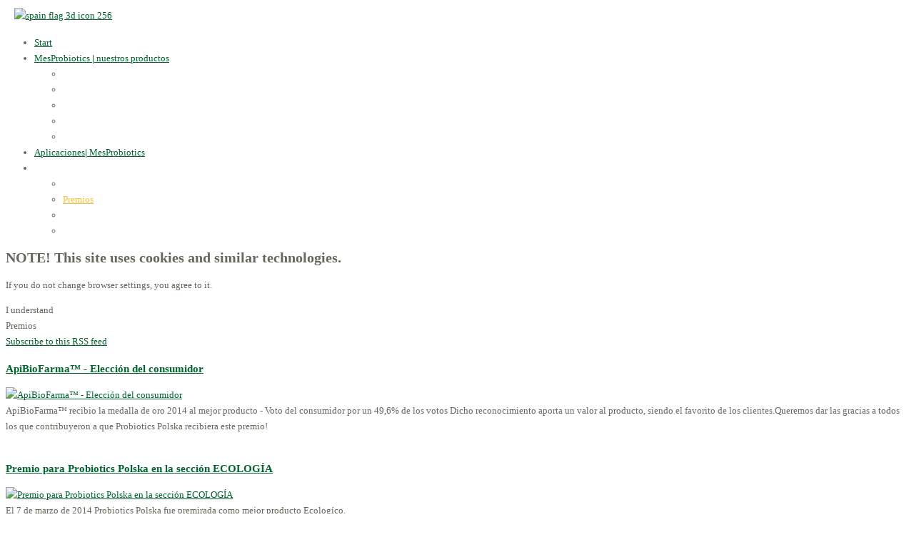

--- FILE ---
content_type: text/html; charset=utf-8
request_url: https://www.probiotics.es/sobre-nosotros/awards.html
body_size: 8173
content:
<!DOCTYPE html PUBLIC "-//W3C//DTD XHTML 1.0 Transitional//EN" "http://www.w3.org/TR/xhtml1/DTD/xhtml1-transitional.dtd">
<html prefix="og: http://ogp.me/ns#" xmlns="http://www.w3.org/1999/xhtml" xml:lang="en-gb" lang="en-gb" >
    <head>
	<meta name="viewport" content="width=device-width, initial-scale=1, maximum-scale=1"/>
	
        <base href="https://www.probiotics.es/sobre-nosotros/awards.html" />
	<meta http-equiv="content-type" content="text/html; charset=utf-8" />
	<meta property="og:url" content="https://www.probiotics.es/sobre-nosotros/awards.html" />
	<meta property="og:type" content="website" />
	<meta property="og:title" content="Premios" />
	<meta name="twitter:card" content="summary" />
	<meta name="twitter:title" content="Premios" />
	<title>Premios</title>
	<link href="/sobre-nosotros/awards.html" rel="canonical" />
	<link href="/sobre-nosotros/awards.html?format=feed" rel="alternate" type="application/rss+xml" title="Premios | Feed" />
	<link href="/sobre-nosotros/awards.html?format=feed&type=rss" rel="alternate" type="application/rss+xml" title="Premios | RSS 2.0" />
	<link href="/sobre-nosotros/awards.html?format=feed&type=atom" rel="alternate" type="application/atom+xml" title="Premios | Atom 1.0" />
	<link href="/templates/theme1261/favicon.ico" rel="shortcut icon" type="image/vnd.microsoft.icon" />
	<link href="/plugins/system/rokbox/themes/clean/rokbox-style.css" rel="stylesheet" type="text/css" />
	<link href="/cache/widgetkit/widgetkit-8922383b.css" rel="stylesheet" type="text/css" />
	<link href="https://www.probiotics.es/modules/mod_superfish_menu/css/superfish.css" rel="stylesheet" type="text/css" />
	<link href="https://www.probiotics.es/modules/mod_superfish_menu/css/superfish-navbar.css" rel="stylesheet" type="text/css" />
	<link href="https://www.probiotics.es/modules/mod_superfish_menu/css/superfish-vertical.css" rel="stylesheet" type="text/css" />
	<link href="/libraries/gantry/css/css-b825f3c52f788bffb336b70841e64d5d.php" rel="stylesheet" type="text/css" />
	<link href="/templates/theme1261/css/css-7b6474f7951761499feff47d5c93b5da.php" rel="stylesheet" type="text/css" />
	<link href="http://fonts.googleapis.com/css?family=PT+Sans+Narrow:400&amp;subset=latin,latin-ext" rel="stylesheet" type="text/css" />
	<link href="http://fonts.googleapis.com/css?family=PT+Sans+Narrow:700" rel="stylesheet" type="text/css" />
	<link href="http://fonts.googleapis.com/css?family=Oxygen:400,300,700&subset=latin,latin-ext" rel="stylesheet" type="text/css" />
	<link href="/modules/mod_cookiesaccept/screen.css" rel="stylesheet" type="text/css" />
	<style type="text/css">
#rt-menu {background:#01632d;}#rt-copyright {background:#88888a;}body a {color:#01632d;}body a:hover {color:#81a83e;}a.moduleItemReadMore, a.k2ReadMore, a.moduleCustomLink {color:#ffffff; background:;}a.moduleItemReadMore:hover, a.k2ReadMore:hover, a.moduleCustomLink:hover {color:#ffffff;background:;}div.itemCommentsForm form input#submitCommentButton, input[type="submit"], button.button {color:#ffffff; background:;}div.itemCommentsForm form input#submitCommentButton:hover, input[type="submit"]:hover, button.button:hover {color:#ffffff;background:;}.sf-menu > li > a,.sf-menu > li > span{color:#01632f; }.sf-menu > li > a:hover, .sf-menu > li > a:active, .sf-menu > li.sfHover > a, .sf-menu > li.sfHover > span, .sf-menu > li:hover > span, .sf-menu > li.current > a, .sf-menu > li.current > span, .sf-menu > li.active > a, .sf-menu > li.active > span {color:#ffffff;} .sf-menu ul > li > a, .sf-menu ul > li > span {color:#ffffff;} .sf-menu ul > li > a:hover, .sf-menu ul > li:hover > a, .sf-menu ul > li:hover > span, .sf-menu ul > li > a:active, .sf-menu ul > li.current > a, .sf-menu ul > li.current > span, .sf-menu ul > li.sfHover > a, .sf-menu ul > li.sfHover > span, .sf-menu ul > li.active > span, .sf-menu ul > li.active > a 
			{color:#f4c13b;}body {font-family:; font-size:13px; line-height:22px; color:#66665c; }body #rt-logo {width:367px;height:99px;}
	</style>
	<script type="application/json" class="joomla-script-options new">{"csrf.token":"a1ddc66bf8114e07d215a2fabf35e209","system.paths":{"root":"","base":""}}</script>
	<script src="/media/jui/js/jquery.min.js?b004efc1ab821c23ecbfd7e98c343d06" type="text/javascript"></script>
	<script src="/media/jui/js/jquery-noconflict.js?b004efc1ab821c23ecbfd7e98c343d06" type="text/javascript"></script>
	<script src="/media/jui/js/jquery-migrate.min.js?b004efc1ab821c23ecbfd7e98c343d06" type="text/javascript"></script>
	<script src="/media/k2/assets/js/k2.frontend.js?v=2.10.3&b=20200429&sitepath=/" type="text/javascript"></script>
	<script src="/media/jui/js/bootstrap.min.js?b004efc1ab821c23ecbfd7e98c343d06" type="text/javascript"></script>
	<script src="/media/system/js/mootools-core.js?b004efc1ab821c23ecbfd7e98c343d06" type="text/javascript"></script>
	<script src="/media/system/js/core.js?b004efc1ab821c23ecbfd7e98c343d06" type="text/javascript"></script>
	<script src="/plugins/system/rokbox/rokbox.js" type="text/javascript"></script>
	<script src="/cache/widgetkit/widgetkit-8188a680.js" type="text/javascript"></script>
	<script src="https://www.probiotics.es/modules/mod_superfish_menu/js/superfish.js" type="text/javascript"></script>
	<script src="https://www.probiotics.es/modules/mod_superfish_menu/js/jquery.mobilemenu.js" type="text/javascript"></script>
	<script src="https://www.probiotics.es/modules/mod_superfish_menu/js/jquery.hoverIntent.js" type="text/javascript"></script>
	<script src="https://www.probiotics.es/modules/mod_superfish_menu/js/supersubs.js" type="text/javascript"></script>
	<script src="https://www.probiotics.es/modules/mod_superfish_menu/js/sftouchscreen.js" type="text/javascript"></script>
	<script src="/cache/js-c18392d26960e030e15e4f372d71affe.php" type="text/javascript"></script>
	<script src="http://code.jquery.com/jquery-latest.min.js" type="text/javascript"></script>
	<script type="text/javascript">
jQuery(function($){ initTooltips(); $("body").on("subform-row-add", initTooltips); function initTooltips (event, container) { container = container || document;$(container).find(".hasTooltip").tooltip({"html": true,"container": "body"});} });var rokboxPath = '/plugins/system/rokbox/';
		if (typeof(RokBox) !== 'undefined') {
			window.addEvent('domready', function() {
				var rokbox = new RokBox({
					'className': 'rokbox',
					'theme': 'clean',
					'transition': Fx.Transitions.Quad.easeOut,
					'duration': 200,
					'chase': 40,
					'frame-border': 20,
					'content-padding': 0,
					'arrows-height': 35,
					'effect': 'quicksilver',
					'captions': 0,
					'captionsDelay': 800,
					'scrolling': 0,
					'keyEvents': 1,
					'overlay': {
						'background': '#000000',
						'opacity': 0.85,
						'duration': 200,
						'transition': Fx.Transitions.Quad.easeInOut
					},
					'defaultSize': {
						'width': 640,
						'height': 460
					},
					'autoplay': 'true',
					'controller': 'false',
					'bgcolor': '#f3f3f3',
					'youtubeAutoplay': 0,
					'youtubeHighQuality': 0,
					'vimeoColor': '00adef',
					'vimeoPortrait': 0,
					'vimeoTitle': 0,
					'vimeoFullScreen': 1,
					'vimeoByline': 0
				});
			});
		};
	</script>

		<script type="text/javascript">
			jQuery(document).ready(function($) {
				/*Image Preloader*/
				$("span.catItemImage, span.itemImage, span.userItemImage, span.genericItemImage").preloader({
					iconURL:"/templates/theme1261/images/system/loading.gif"
				});
			});
		</script>

<script>
  (function(i,s,o,g,r,a,m){i['GoogleAnalyticsObject']=r;i[r]=i[r]||function(){
  (i[r].q=i[r].q||[]).push(arguments)},i[r].l=1*new Date();a=s.createElement(o),
  m=s.getElementsByTagName(o)[0];a.async=1;a.src=g;m.parentNode.insertBefore(a,m)
  })(window,document,'script','//www.google-analytics.com/analytics.js','ga');

  ga('create', 'UA-70024730-1', 'auto');
  ga('send', 'pageview');

</script>
</head>
	
    <body  class="cssstyle-style1 respmenu-type-sfmenu col12 option-com-k2 menu-awards " id="all">
	
		<div id="body-wrapper">
		
			<div id="rt-iewarn">
				<div class="rt-container">
										<div class="clear"></div>
				</div>
			</div>
	
		<div id="wrapper" class="  view-itemlist option- task-">
									<div id="rt-top" >
				<div class="rt-container">
					<div class="rt-grid-12 rt-alpha rt-omega">
                        <div class="rt-block">
                                

<div class="custom"  >
	<table border="0">
<tbody>
<tr>
<td><a href="http://probiotics.pl"><img src="/media/Poland.png" alt="" /></a></td>
<td><a href="http://espbp.dgweb.pl/"><img src="/images/media/2/spain-flag-3d-icon-256.png" alt="spain flag 3d icon 256" width="24" height="16" style="margin-left: 5px;" /></a></td>
</tr>
</tbody>
</table></div>
            </div>
        	
</div>
					<div class="clear"></div>
				</div>
			</div>
									<div id="rt-header">
				<div class="rt-container">
					<div class="rt-grid-5 rt-alpha">
    	<div class="rt-block">
		<a href="/" id="rt-logo"></a>
	</div>
	
</div>
<div class="rt-grid-7 rt-omega">
    
<ul class="sf-menu  ">

<li class="item-101"><a href="/" >Start</a></li><li class="item-116 deeper parent"><a href="/probio-emy.html" >MesProbiotics <strong>|</strong> <span>nuestros productos</span></a><ul><li class="item-303"><a href="/probio-emy/human-health.html" >SALUD</a></li><li class="item-312"><a href="/probio-emy/for-the-soil-and-plants.html" >AGRICULTURA</a></li><li class="item-319"><a href="/probio-emy/for-animals.html" >GANADERÍA</a></li><li class="item-427"><a href="/probio-emy/for-the-household.html" >LIMPIEZA</a></li><li class="item-423"><a href="/probio-emy/cosmetics.html" >HIGIENE</a></li></ul></li><li class="item-325"><a href="/applications-of-probio-emy.html" >Aplicaciones<strong>|</strong> <span>MesProbiotics</span></a></li><li class="item-118 active deeper parent"><a href="/sobre-nosotros.html" >Sobre nosotros <strong>|</strong><span>Información</span></a><ul><li class="item-120"><a href="/sobre-nosotros/certificados.html" >Certificados</a></li><li class="item-486 current active"><a href="/sobre-nosotros/awards.html" >Premios</a></li><li class="item-114"><a href="/sobre-nosotros/contacto.html" >Contacto</a></li><li class="item-315"><a href="/sobre-nosotros/cm.html" >Tiendas</a></li></ul></li></ul>

<script type="text/javascript">
	// initialise plugins
	jQuery(function(){
		jQuery('ul.sf-menu')
			 
		.superfish({
			hoverClass:    'sfHover',         
	    pathClass:     'overideThisToUse',
	    pathLevels:    1,    
	    delay:         1000, 
	    animation:     {}, 
	    speed:         'normal',   
	    speedOut:      '',   
	    autoArrows:    false, 
	    disableHI:     false, 
	    useClick:      ,
	    easing:        "linear",
	    onInit:        function(){},
	    onBeforeShow:  function(){},
	    onShow:        function(){},
	    onHide:        function(){},
	    onIdle:        function(){}
		});
	});

	jQuery(function(){
		jQuery('.sf-menu').mobileMenu({
			defaultText: '',
			className: '',
			subMenuClass: ''
		});
	})

	jQuery(function(){
		var ismobile = navigator.userAgent.match(/(iPhone)|(iPod)|(android)|(webOS)/i)
		if(ismobile){
			jQuery('.sf-menu').sftouchscreen({});
		}
	})
</script>
</div>
					<div class="clear"></div>
				</div>
			</div>
																		<div class="main1"><div id="rt-utility">
				<div class="rt-container">
										<div class="clear"></div>
				</div>
			</div>
									<div id="rt-breadcrumbs">
				<div class="rt-container">
					<div class="rt-grid-12 rt-alpha rt-omega">
                        <div class="rt-block">
                                <!--googleoff: all-->
<div id="ca_banner" 
    style="bottom:0px;
            ">
    <h2 style="
		">NOTE! This site uses cookies and similar technologies.</h2> 
    <p style="
				">If you do not change browser settings, you agree to it.                </p>
    <div class="accept" style="">I understand</div>
</div>


<script type="text/javascript">
    jQuery(document).ready(function () { 
	
	function setCookie(c_name,value,exdays)
	{
		var exdate=new Date();
		exdate.setDate(exdate.getDate() + exdays);
		var c_value=escape(value) + ((exdays==null) ? "" : "; expires="+exdate.toUTCString()) + "; path=/";
		document.cookie=c_name + "=" + c_value;
	}
	
	function readCookie(name) {
		var nameEQ = name + "=";
		var ca = document.cookie.split(';');
		for(var i=0;i < ca.length;i++) {
			var c = ca[i];
			while (c.charAt(0)==' ') c = c.substring(1,c.length);
			if (c.indexOf(nameEQ) == 0) return c.substring(nameEQ.length,c.length);
			}
		return null;
	}
    
	var $ca_banner = jQuery('#ca_banner');
    var $ca_infoplus = jQuery('.infoplus.info_modal');
    var $ca_info = jQuery('#ca_info');
    var $ca_info_close = jQuery('.ca_info_close');
    var $ca_infoaccept = jQuery('.accept');
    
	var cookieaccept = readCookie('cookieaccept');
	if(!(cookieaccept == "yes")){
	
		$ca_banner.delay(1000).slideDown('fast'); 
        $ca_infoplus.click(function(){
            $ca_info.fadeIn("fast");
        });
        $ca_info_close.click(function(){
            $ca_info.fadeOut("slow");
        });
        $ca_infoaccept.click(function(){
			setCookie("cookieaccept","yes",365);
            jQuery.post('https://www.probiotics.es/sobre-nosotros/awards.html', 'set_cookie=1', function(){});
            $ca_banner.slideUp('slow');
            $ca_info.fadeOut("slow");
        });
       } 
    });
</script>
<!--googleon: all-->
            </div>
        	
</div>
					<div class="clear"></div>
				</div>
			</div>
												          
			<div id="rt-main" class="mb12">
                <div class="rt-container">
                    <div class="rt-containerInner">
                    <div class="rt-grid-12 ">
      
                        						<div class="rt-block">
	                        <div id="rt-mainbody">
                        <div id="rt-content-top">
                                                    </div>
								<div class="component-content">
	                            	
<!-- Start K2 Category Layout -->
<div id="k2Container" class="itemListView">
        <!-- Page title -->
    <div class="componentheading">
        Premios    </div>
    
        <!-- RSS feed icon -->
    <div class="k2FeedIcon">
        <a href="/sobre-nosotros/awards.html?format=feed" title="Subscribe to this RSS feed">
            <span>Subscribe to this RSS feed</span>
        </a>
        <div class="clr"></div>
    </div>
    
        <!-- Blocks for current category and subcategories -->
    <div class="itemListCategoriesBlock">
        
            </div>
    
        <!-- Item list -->
    <div class="itemList">
                <!-- Leading items -->
        <div id="itemListLeading">
                                    <div class="itemContainer itemContainerLast" style="width:100.0%;">
                
<!-- Start K2 Item Layout -->
<div class="catItemView groupLeading catItemIsFeatured">
    <!-- Plugins: BeforeDisplay -->
    
    <!-- K2 Plugins: K2BeforeDisplay -->
    
    <div class="catItemHeader">
        
                <!-- Item title -->
        <h3 class="catItemTitle">
            
                        <a href="/sobre-nosotros/awards/4870-apibiofarma™-eleccion-del-comsumidor.html">
                ApiBioFarma™ - Elección del consumidor            </a>
            
                    </h3>
        
            </div>

    <!-- Plugins: AfterDisplayTitle -->
    
    <!-- K2 Plugins: K2AfterDisplayTitle -->
    
    
    <div class="catItemBody">
        <!-- Plugins: BeforeDisplayContent -->
        
        <!-- K2 Plugins: K2BeforeDisplayContent -->
        
                <!-- Item Image -->
        <div class="catItemImageBlock">
            <span class="catItemImage">
                <a href="/sobre-nosotros/awards/4870-apibiofarma™-eleccion-del-comsumidor.html" title="ApiBioFarma&trade; - Elecci&oacute;n del consumidor">
                    <img src="/media/k2/items/cache/7e72c9265cdf790f140d9aba9b4800ff_S.jpg" alt="ApiBioFarma&trade; - Elecci&oacute;n del consumidor" style="width:200px; height:auto;" />
                </a>
            </span>
            <div class="clr"></div>
        </div>
        
                <!-- Item introtext -->
        <div class="catItemIntroText">
            ApiBioFarma™ recibio la medalla de oro 2014 al mejor producto - Voto del consumidor por un 49,6% de los votos Dicho reconocimiento aporta un valor al producto, siendo el favorito de los clientes.Queremos dar las gracias a todos los que contribuyeron a que Probiotics Polska recibiera este premio!         </div>
        
        <div class="clr"></div>

        
        <!-- Plugins: AfterDisplayContent -->
        
        <!-- K2 Plugins: K2AfterDisplayContent -->
        
        <div class="clr"></div>
    </div>

        <div class="catItemLinks">
        
        
        
        
        <div class="clr"></div>
    </div>
    
    <div class="clr"></div>

    
    
    <div class="clr"></div>

    
        <!-- Item "read more..." link -->
    <div class="catItemReadMore">
        <a class="k2ReadMore" href="/sobre-nosotros/awards/4870-apibiofarma™-eleccion-del-comsumidor.html">
            Read more...        </a>
    </div>
    
    <div class="clr"></div>

    
    <!-- Plugins: AfterDisplay -->
    
    <!-- K2 Plugins: K2AfterDisplay -->
    
    <div class="clr"></div>
</div>
<!-- End K2 Item Layout -->
            </div>
                        <div class="clr"></div>
                                                <div class="itemContainer itemContainerLast" style="width:100.0%;">
                
<!-- Start K2 Item Layout -->
<div class="catItemView groupLeading catItemIsFeatured">
    <!-- Plugins: BeforeDisplay -->
    
    <!-- K2 Plugins: K2BeforeDisplay -->
    
    <div class="catItemHeader">
        
                <!-- Item title -->
        <h3 class="catItemTitle">
            
                        <a href="/sobre-nosotros/awards/4841-premio-para-probiotics-polska-en-la-seccion-ecologia.html">
                Premio para Probiotics Polska en la sección ECOLOGÍA            </a>
            
                    </h3>
        
            </div>

    <!-- Plugins: AfterDisplayTitle -->
    
    <!-- K2 Plugins: K2AfterDisplayTitle -->
    
    
    <div class="catItemBody">
        <!-- Plugins: BeforeDisplayContent -->
        
        <!-- K2 Plugins: K2BeforeDisplayContent -->
        
                <!-- Item Image -->
        <div class="catItemImageBlock">
            <span class="catItemImage">
                <a href="/sobre-nosotros/awards/4841-premio-para-probiotics-polska-en-la-seccion-ecologia.html" title="Premio para Probiotics Polska en la secci&oacute;n ECOLOG&Iacute;A">
                    <img src="/media/k2/items/cache/7a886fd61405367b6373ab7bee4d5096_S.jpg" alt="Premio para Probiotics Polska en la secci&oacute;n ECOLOG&Iacute;A" style="width:200px; height:auto;" />
                </a>
            </span>
            <div class="clr"></div>
        </div>
        
                <!-- Item introtext -->
        <div class="catItemIntroText">
            El 7 de marzo de 2014 Probiotics Polska fue premirada como mejor producto Ecologíco.&nbsp;         </div>
        
        <div class="clr"></div>

        
        <!-- Plugins: AfterDisplayContent -->
        
        <!-- K2 Plugins: K2AfterDisplayContent -->
        
        <div class="clr"></div>
    </div>

        <div class="catItemLinks">
        
        
        
        
        <div class="clr"></div>
    </div>
    
    <div class="clr"></div>

    
    
    <div class="clr"></div>

    
        <!-- Item "read more..." link -->
    <div class="catItemReadMore">
        <a class="k2ReadMore" href="/sobre-nosotros/awards/4841-premio-para-probiotics-polska-en-la-seccion-ecologia.html">
            Read more...        </a>
    </div>
    
    <div class="clr"></div>

    
    <!-- Plugins: AfterDisplay -->
    
    <!-- K2 Plugins: K2AfterDisplay -->
    
    <div class="clr"></div>
</div>
<!-- End K2 Item Layout -->
            </div>
                        <div class="clr"></div>
                                                <div class="itemContainer itemContainerLast" style="width:100.0%;">
                
<!-- Start K2 Item Layout -->
<div class="catItemView groupLeading">
    <!-- Plugins: BeforeDisplay -->
    
    <!-- K2 Plugins: K2BeforeDisplay -->
    
    <div class="catItemHeader">
        
                <!-- Item title -->
        <h3 class="catItemTitle">
            
                        <a href="/sobre-nosotros/awards/4840-medalla-de-oro-feria-agritech.html">
                MEDALLA DE ORO para EmFarmy Plus™ en la feria AGROTECH            </a>
            
                    </h3>
        
            </div>

    <!-- Plugins: AfterDisplayTitle -->
    
    <!-- K2 Plugins: K2AfterDisplayTitle -->
    
    
    <div class="catItemBody">
        <!-- Plugins: BeforeDisplayContent -->
        
        <!-- K2 Plugins: K2BeforeDisplayContent -->
        
                <!-- Item Image -->
        <div class="catItemImageBlock">
            <span class="catItemImage">
                <a href="/sobre-nosotros/awards/4840-medalla-de-oro-feria-agritech.html" title="MEDALLA DE ORO para EmFarmy Plus&trade; en la feria AGROTECH">
                    <img src="/media/k2/items/cache/ef35c27b36b1ebd017b821eeba2f8f26_S.jpg" alt="MEDALLA DE ORO para EmFarmy Plus&trade; en la feria AGROTECH" style="width:200px; height:auto;" />
                </a>
            </span>
            <div class="clr"></div>
        </div>
        
                <!-- Item introtext -->
        <div class="catItemIntroText">
            EmFarma Plus&nbsp;medalla de oro feria AGROTECH (Kielce)         </div>
        
        <div class="clr"></div>

        
        <!-- Plugins: AfterDisplayContent -->
        
        <!-- K2 Plugins: K2AfterDisplayContent -->
        
        <div class="clr"></div>
    </div>

        <div class="catItemLinks">
        
        
        
        
        <div class="clr"></div>
    </div>
    
    <div class="clr"></div>

    
    
    <div class="clr"></div>

    
        <!-- Item "read more..." link -->
    <div class="catItemReadMore">
        <a class="k2ReadMore" href="/sobre-nosotros/awards/4840-medalla-de-oro-feria-agritech.html">
            Read more...        </a>
    </div>
    
    <div class="clr"></div>

    
    <!-- Plugins: AfterDisplay -->
    
    <!-- K2 Plugins: K2AfterDisplay -->
    
    <div class="clr"></div>
</div>
<!-- End K2 Item Layout -->
            </div>
                        <div class="clr"></div>
                                                <div class="itemContainer itemContainerLast" style="width:100.0%;">
                
<!-- Start K2 Item Layout -->
<div class="catItemView groupLeading">
    <!-- Plugins: BeforeDisplay -->
    
    <!-- K2 Plugins: K2BeforeDisplay -->
    
    <div class="catItemHeader">
        
                <!-- Item title -->
        <h3 class="catItemTitle">
            
                        <a href="/sobre-nosotros/awards/4857-agrotech-kielce-młody-przedsiębiorca.html">
                AGROTECH Kielce - Młody Przedsiębiorca            </a>
            
                    </h3>
        
            </div>

    <!-- Plugins: AfterDisplayTitle -->
    
    <!-- K2 Plugins: K2AfterDisplayTitle -->
    
    
    <div class="catItemBody">
        <!-- Plugins: BeforeDisplayContent -->
        
        <!-- K2 Plugins: K2BeforeDisplayContent -->
        
                <!-- Item Image -->
        <div class="catItemImageBlock">
            <span class="catItemImage">
                <a href="/sobre-nosotros/awards/4857-agrotech-kielce-młody-przedsiębiorca.html" title="AGROTECH Kielce - Młody Przedsiębiorca">
                    <img src="/media/k2/items/cache/cca21553c7bdbade64f4808890bd7658_S.jpg" alt="AGROTECH Kielce - Młody Przedsiębiorca" style="width:200px; height:auto;" />
                </a>
            </span>
            <div class="clr"></div>
        </div>
        
                <!-- Item introtext -->
        <div class="catItemIntroText">
            Podczas Targów Agrotech Magdalena Górska (właściciel firmy ProBiotics Polska) otrzymała nagrodę Młody Przedsiębiorca. Gratulujemy!         </div>
        
        <div class="clr"></div>

        
        <!-- Plugins: AfterDisplayContent -->
        
        <!-- K2 Plugins: K2AfterDisplayContent -->
        
        <div class="clr"></div>
    </div>

        <div class="catItemLinks">
        
        
        
        
        <div class="clr"></div>
    </div>
    
    <div class="clr"></div>

    
    
    <div class="clr"></div>

    
        <!-- Item "read more..." link -->
    <div class="catItemReadMore">
        <a class="k2ReadMore" href="/sobre-nosotros/awards/4857-agrotech-kielce-młody-przedsiębiorca.html">
            Read more...        </a>
    </div>
    
    <div class="clr"></div>

    
    <!-- Plugins: AfterDisplay -->
    
    <!-- K2 Plugins: K2AfterDisplay -->
    
    <div class="clr"></div>
</div>
<!-- End K2 Item Layout -->
            </div>
                        <div class="clr"></div>
                                                <div class="itemContainer itemContainerLast" style="width:100.0%;">
                
<!-- Start K2 Item Layout -->
<div class="catItemView groupLeading catItemIsFeatured">
    <!-- Plugins: BeforeDisplay -->
    
    <!-- K2 Plugins: K2BeforeDisplay -->
    
    <div class="catItemHeader">
        
                <!-- Item title -->
        <h3 class="catItemTitle">
            
                        <a href="/sobre-nosotros/awards/4726-medalla-de-oro-para-apibiofarma.html">
                Medalla de oro para ApiBioFarmy™            </a>
            
                    </h3>
        
            </div>

    <!-- Plugins: AfterDisplayTitle -->
    
    <!-- K2 Plugins: K2AfterDisplayTitle -->
    
    
    <div class="catItemBody">
        <!-- Plugins: BeforeDisplayContent -->
        
        <!-- K2 Plugins: K2BeforeDisplayContent -->
        
                <!-- Item Image -->
        <div class="catItemImageBlock">
            <span class="catItemImage">
                <a href="/sobre-nosotros/awards/4726-medalla-de-oro-para-apibiofarma.html" title="Medalla de oro para ApiBioFarmy&trade;">
                    <img src="/media/k2/items/cache/e83d2e8761e9a22c160695bbd76e71aa_S.jpg" alt="Medalla de oro para ApiBioFarmy&trade;" style="width:200px; height:auto;" />
                </a>
            </span>
            <div class="clr"></div>
        </div>
        
                <!-- Item introtext -->
        <div class="catItemIntroText">
            Recibimiento de la medalla de oro al mejor producto en la prestigiosa feria POLAGRA-PREMIERY 2014         </div>
        
        <div class="clr"></div>

        
        <!-- Plugins: AfterDisplayContent -->
        
        <!-- K2 Plugins: K2AfterDisplayContent -->
        
        <div class="clr"></div>
    </div>

        <div class="catItemLinks">
        
        
        
        
        <div class="clr"></div>
    </div>
    
    <div class="clr"></div>

    
    
    <div class="clr"></div>

    
        <!-- Item "read more..." link -->
    <div class="catItemReadMore">
        <a class="k2ReadMore" href="/sobre-nosotros/awards/4726-medalla-de-oro-para-apibiofarma.html">
            Read more...        </a>
    </div>
    
    <div class="clr"></div>

    
    <!-- Plugins: AfterDisplay -->
    
    <!-- K2 Plugins: K2AfterDisplay -->
    
    <div class="clr"></div>
</div>
<!-- End K2 Item Layout -->
            </div>
                        <div class="clr"></div>
                                                <div class="itemContainer itemContainerLast" style="width:100.0%;">
                
<!-- Start K2 Item Layout -->
<div class="catItemView groupLeading catItemIsFeatured">
    <!-- Plugins: BeforeDisplay -->
    
    <!-- K2 Plugins: K2BeforeDisplay -->
    
    <div class="catItemHeader">
        
                <!-- Item title -->
        <h3 class="catItemTitle">
            
                        <a href="/sobre-nosotros/awards/4675-medalla-de-oro-feria-novosadski-sajam.html">
                Medalla de oro en la feria NOVOSADSKI SAJAM            </a>
            
                    </h3>
        
            </div>

    <!-- Plugins: AfterDisplayTitle -->
    
    <!-- K2 Plugins: K2AfterDisplayTitle -->
    
    
    <div class="catItemBody">
        <!-- Plugins: BeforeDisplayContent -->
        
        <!-- K2 Plugins: K2BeforeDisplayContent -->
        
                <!-- Item Image -->
        <div class="catItemImageBlock">
            <span class="catItemImage">
                <a href="/sobre-nosotros/awards/4675-medalla-de-oro-feria-novosadski-sajam.html" title="Medalla de oro en la feria NOVOSADSKI SAJAM">
                    <img src="/media/k2/items/cache/8c8a3eabfddd893f5577e07ee683a6ae_S.jpg" alt="Medalla de oro en la feria NOVOSADSKI SAJAM" style="width:200px; height:auto;" />
                </a>
            </span>
            <div class="clr"></div>
        </div>
        
                <!-- Item introtext -->
        <div class="catItemIntroText">
            En Octubre 2013,&nbsp;ProBiotics Polska gano la medalla de oro, en la feria agrícola&nbsp;NOVOSADSKI SAJAM en Serbia.         </div>
        
        <div class="clr"></div>

        
        <!-- Plugins: AfterDisplayContent -->
        
        <!-- K2 Plugins: K2AfterDisplayContent -->
        
        <div class="clr"></div>
    </div>

        <div class="catItemLinks">
        
        
        
        
        <div class="clr"></div>
    </div>
    
    <div class="clr"></div>

    
    
    <div class="clr"></div>

    
        <!-- Item "read more..." link -->
    <div class="catItemReadMore">
        <a class="k2ReadMore" href="/sobre-nosotros/awards/4675-medalla-de-oro-feria-novosadski-sajam.html">
            Read more...        </a>
    </div>
    
    <div class="clr"></div>

    
    <!-- Plugins: AfterDisplay -->
    
    <!-- K2 Plugins: K2AfterDisplay -->
    
    <div class="clr"></div>
</div>
<!-- End K2 Item Layout -->
            </div>
                        <div class="clr"></div>
                                                <div class="itemContainer itemContainerLast" style="width:100.0%;">
                
<!-- Start K2 Item Layout -->
<div class="catItemView groupLeading catItemIsFeatured">
    <!-- Plugins: BeforeDisplay -->
    
    <!-- K2 Plugins: K2BeforeDisplay -->
    
    <div class="catItemHeader">
        
                <!-- Item title -->
        <h3 class="catItemTitle">
            
                        <a href="/sobre-nosotros/awards/50-wielkopolska-quality-award.html">
                Wielkopolska premio de calidad            </a>
            
                    </h3>
        
            </div>

    <!-- Plugins: AfterDisplayTitle -->
    
    <!-- K2 Plugins: K2AfterDisplayTitle -->
    
    
    <div class="catItemBody">
        <!-- Plugins: BeforeDisplayContent -->
        
        <!-- K2 Plugins: K2BeforeDisplayContent -->
        
                <!-- Item Image -->
        <div class="catItemImageBlock">
            <span class="catItemImage">
                <a href="/sobre-nosotros/awards/50-wielkopolska-quality-award.html" title="Wielkopolska premio de calidad">
                    <img src="/media/k2/items/cache/a522a6005d1cb428ea34ef1769cd7452_S.jpg" alt="Wielkopolska premio de calidad" style="width:200px; height:auto;" />
                </a>
            </span>
            <div class="clr"></div>
        </div>
        
                <!-- Item introtext -->
        <div class="catItemIntroText">
            Informamos que Probiotics Polska ha recibido el premio de calidad de&nbsp;Wielkopolska. (Wielkopolska Quality Award).&nbsp;El premio de calidad de Wielkopolska se otorga en una competición prestigiosa del sistema europeo. Muchos de los que ya han sido premiados con el premio de&nbsp;Wielkopolska Quality Award, siguen contribuyendo las necesidades del mercado.&nbsp; We are pleased to inform you that ProBiotics Polska has received the&#8230;        </div>
        
        <div class="clr"></div>

        
        <!-- Plugins: AfterDisplayContent -->
        
        <!-- K2 Plugins: K2AfterDisplayContent -->
        
        <div class="clr"></div>
    </div>

        <div class="catItemLinks">
        
        
        
        
        <div class="clr"></div>
    </div>
    
    <div class="clr"></div>

    
    
    <div class="clr"></div>

    
        <!-- Item "read more..." link -->
    <div class="catItemReadMore">
        <a class="k2ReadMore" href="/sobre-nosotros/awards/50-wielkopolska-quality-award.html">
            Read more...        </a>
    </div>
    
    <div class="clr"></div>

    
    <!-- Plugins: AfterDisplay -->
    
    <!-- K2 Plugins: K2AfterDisplay -->
    
    <div class="clr"></div>
</div>
<!-- End K2 Item Layout -->
            </div>
                        <div class="clr"></div>
                                                <div class="itemContainer itemContainerLast" style="width:100.0%;">
                
<!-- Start K2 Item Layout -->
<div class="catItemView groupLeading catItemIsFeatured">
    <!-- Plugins: BeforeDisplay -->
    
    <!-- K2 Plugins: K2BeforeDisplay -->
    
    <div class="catItemHeader">
        
                <!-- Item title -->
        <h3 class="catItemTitle">
            
                        <a href="/sobre-nosotros/awards/172-reconocimiento-feria-dobroslaw.html">
                Reconocimiento en la feria DOBROSŁAW            </a>
            
                    </h3>
        
            </div>

    <!-- Plugins: AfterDisplayTitle -->
    
    <!-- K2 Plugins: K2AfterDisplayTitle -->
    
    
    <div class="catItemBody">
        <!-- Plugins: BeforeDisplayContent -->
        
        <!-- K2 Plugins: K2BeforeDisplayContent -->
        
                <!-- Item Image -->
        <div class="catItemImageBlock">
            <span class="catItemImage">
                <a href="/sobre-nosotros/awards/172-reconocimiento-feria-dobroslaw.html" title="Reconocimiento en la feria DOBROSŁAW">
                    <img src="/media/k2/items/cache/0d1fd34f22c9730e91eb5170fbddc114_S.jpg" alt="Reconocimiento en la feria DOBROSŁAW" style="width:200px; height:auto;" />
                </a>
            </span>
            <div class="clr"></div>
        </div>
        
                <!-- Item introtext -->
        <div class="catItemIntroText">
            Reconocimiento en la feria&nbsp;DOBROSŁAW a ProBio Emy - productos de probiotechnología usados en la Agriculturacomo&nbsp;&nbsp;PRODUCTO QUE ASEGURA LA SEGURIDAD EN EL TRABAJO&nbsp; AUMENTANDO LA SANIDAD EN LAS FINCAS AGRÍCOLAS.         </div>
        
        <div class="clr"></div>

        
        <!-- Plugins: AfterDisplayContent -->
        
        <!-- K2 Plugins: K2AfterDisplayContent -->
        
        <div class="clr"></div>
    </div>

        <div class="catItemLinks">
        
        
        
        
        <div class="clr"></div>
    </div>
    
    <div class="clr"></div>

    
    
    <div class="clr"></div>

    
        <!-- Item "read more..." link -->
    <div class="catItemReadMore">
        <a class="k2ReadMore" href="/sobre-nosotros/awards/172-reconocimiento-feria-dobroslaw.html">
            Read more...        </a>
    </div>
    
    <div class="clr"></div>

    
    <!-- Plugins: AfterDisplay -->
    
    <!-- K2 Plugins: K2AfterDisplay -->
    
    <div class="clr"></div>
</div>
<!-- End K2 Item Layout -->
            </div>
                        <div class="clr"></div>
                                                <div class="itemContainer itemContainerLast" style="width:100.0%;">
                
<!-- Start K2 Item Layout -->
<div class="catItemView groupLeading">
    <!-- Plugins: BeforeDisplay -->
    
    <!-- K2 Plugins: K2BeforeDisplay -->
    
    <div class="catItemHeader">
        
                <!-- Item title -->
        <h3 class="catItemTitle">
            
                        <a href="/sobre-nosotros/awards/174-consejo-nacional-de-camaras-agricolas.html">
                Consejo Nacional de Cámaras Agrícolas            </a>
            
                    </h3>
        
            </div>

    <!-- Plugins: AfterDisplayTitle -->
    
    <!-- K2 Plugins: K2AfterDisplayTitle -->
    
    
    <div class="catItemBody">
        <!-- Plugins: BeforeDisplayContent -->
        
        <!-- K2 Plugins: K2BeforeDisplayContent -->
        
                <!-- Item Image -->
        <div class="catItemImageBlock">
            <span class="catItemImage">
                <a href="/sobre-nosotros/awards/174-consejo-nacional-de-camaras-agricolas.html" title="Consejo Nacional de C&aacute;maras Agr&iacute;colas">
                    <img src="/media/k2/items/cache/b1d237aad44a95e3871fc116e6241517_S.jpg" alt="Consejo Nacional de C&aacute;maras Agr&iacute;colas" style="width:200px; height:auto;" />
                </a>
            </span>
            <div class="clr"></div>
        </div>
        
                <!-- Item introtext -->
        <div class="catItemIntroText">
            Ministerio Nacional Agrícola (KRIR) za ProBio Emy como un producto probiótico para uso en la agricultura que aumenta la fertilidad del suelo, la calidad y la salud de los productos agrícolas, una mayor rentabilidad de granjas y la seguridad laboral del agricultor         </div>
        
        <div class="clr"></div>

        
        <!-- Plugins: AfterDisplayContent -->
        
        <!-- K2 Plugins: K2AfterDisplayContent -->
        
        <div class="clr"></div>
    </div>

        <div class="catItemLinks">
        
        
        
        
        <div class="clr"></div>
    </div>
    
    <div class="clr"></div>

    
    
    <div class="clr"></div>

    
        <!-- Item "read more..." link -->
    <div class="catItemReadMore">
        <a class="k2ReadMore" href="/sobre-nosotros/awards/174-consejo-nacional-de-camaras-agricolas.html">
            Read more...        </a>
    </div>
    
    <div class="clr"></div>

    
    <!-- Plugins: AfterDisplay -->
    
    <!-- K2 Plugins: K2AfterDisplay -->
    
    <div class="clr"></div>
</div>
<!-- End K2 Item Layout -->
            </div>
                        <div class="clr"></div>
                                                <div class="itemContainer itemContainerLast" style="width:100.0%;">
                
<!-- Start K2 Item Layout -->
<div class="catItemView groupLeading catItemIsFeatured">
    <!-- Plugins: BeforeDisplay -->
    
    <!-- K2 Plugins: K2BeforeDisplay -->
    
    <div class="catItemHeader">
        
                <!-- Item title -->
        <h3 class="catItemTitle">
            
                        <a href="/sobre-nosotros/awards/175-árbol-de-la-vida.html">
                Premio árbol de la vida            </a>
            
                    </h3>
        
            </div>

    <!-- Plugins: AfterDisplayTitle -->
    
    <!-- K2 Plugins: K2AfterDisplayTitle -->
    
    
    <div class="catItemBody">
        <!-- Plugins: BeforeDisplayContent -->
        
        <!-- K2 Plugins: K2BeforeDisplayContent -->
        
                <!-- Item Image -->
        <div class="catItemImageBlock">
            <span class="catItemImage">
                <a href="/sobre-nosotros/awards/175-árbol-de-la-vida.html" title="Premio &aacute;rbol de la vida">
                    <img src="/media/k2/items/cache/2722f6bcd13027c06fe9d3b0e6f955cf_S.jpg" alt="Premio &aacute;rbol de la vida" style="width:200px; height:auto;" />
                </a>
            </span>
            <div class="clr"></div>
        </div>
        
                <!-- Item introtext -->
        <div class="catItemIntroText">
             Durante la XXIV edición de la exposición "Más cerca de la salud, más cerca de la naturaleza" El creador del jabón probiótico “ProBiotic gel” Vilamalia Silesia Centro de Microorganismos, recibió el premio "Árbol de la vida"         </div>
        
        <div class="clr"></div>

        
        <!-- Plugins: AfterDisplayContent -->
        
        <!-- K2 Plugins: K2AfterDisplayContent -->
        
        <div class="clr"></div>
    </div>

        <div class="catItemLinks">
        
        
        
        
        <div class="clr"></div>
    </div>
    
    <div class="clr"></div>

    
    
    <div class="clr"></div>

    
        <!-- Item "read more..." link -->
    <div class="catItemReadMore">
        <a class="k2ReadMore" href="/sobre-nosotros/awards/175-árbol-de-la-vida.html">
            Read more...        </a>
    </div>
    
    <div class="clr"></div>

    
    <!-- Plugins: AfterDisplay -->
    
    <!-- K2 Plugins: K2AfterDisplay -->
    
    <div class="clr"></div>
</div>
<!-- End K2 Item Layout -->
            </div>
                        <div class="clr"></div>
                                    <div class="clr"></div>
        </div>
        
        
        
            </div>

    <!-- Pagination -->
        </div>
<!-- End K2 Category Layout -->

<!-- JoomlaWorks "K2" (v2.10.3) | Learn more about K2 at https://getk2.org -->


								</div>
	                        </div>
						</div>
                                                                    </div>
                        
                       <div class="clear"></div>
                </div>
            </div>
            </div>
			
												<div id="rt-bottom"><div>
				<div class="rt-container">
					<div class="rt-grid-12 rt-alpha rt-omega">
    
</div>
					<div class="clear"></div>
				</div></div>
			</div>
						<div id="push"></div>
		</div>
				
		<div id="footer">
			<div class="footer-container">
			
								<div id="rt-footer">
					<div class="rt-container">
						<div class="rt-grid-12 rt-alpha rt-omega">
    			
			<div class="clear"></div>
			<div class="rt-block">
				<p class="copyright"><span class="siteName">MesProbiotics </span>&copy; 2026 &nbsp;|&nbsp; <a href="/mapa-strony">Mapa strony</a></p>
			</div>
			
</div>
						 						<div class="clear"></div>
					</div>
				</div>
							
								<div id="rt-copyright">
					<div class="rt-container">
						<div class="rt-grid-12 rt-alpha rt-omega">
    		<div class="clear"></div>
		<div class="rt-block totop">
			<a href="#" id="gantry-totop">Scroll to Top</a>
		</div>
		
</div>
						<div class="clear"></div>
					</div>
				</div>
																			</div>
		</div></div>
		</div>
	</body>
</html>
